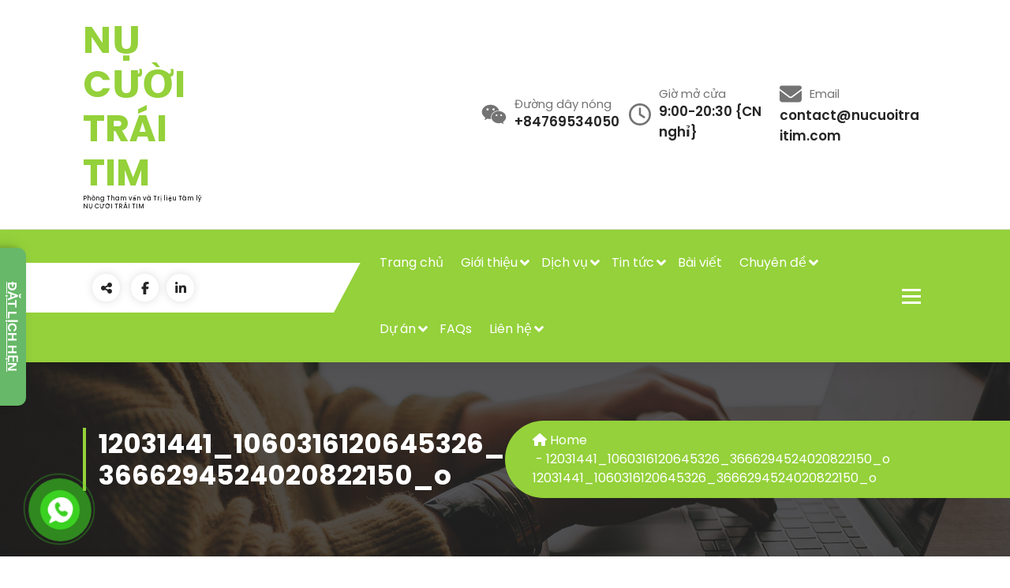

--- FILE ---
content_type: text/html; charset=UTF-8
request_url: https://nucuoitraitim.com/12031441_1060316120645326_3666294524020822150_o/
body_size: 16341
content:
<!DOCTYPE html>
<html dir="ltr" lang="en" xmlns:fb="https://www.facebook.com/2008/fbml" xmlns:addthis="https://www.addthis.com/help/api-spec"  prefix="og: https://ogp.me/ns#">
	<head>
		<meta charset="UTF-8">
		<meta name="viewport" content="width=device-width, initial-scale=1">
		<link rel="profile" href="http://gmpg.org/xfn/11">
		
		<title>12031441_1060316120645326_3666294524020822150_o | NỤ CƯỜI TRÁI TIM</title>
	<style>img:is([sizes="auto" i], [sizes^="auto," i]) { contain-intrinsic-size: 3000px 1500px }</style>
	
		<!-- All in One SEO 4.9.3 - aioseo.com -->
	<meta name="robots" content="max-image-preview:large" />
	<meta name="author" content="Admin"/>
	<meta name="google-site-verification" content="Văn phòng Tham vấn và Trị liệu tâm lý Nụ Cười Trái Tim" />
	<link rel="canonical" href="https://nucuoitraitim.com/12031441_1060316120645326_3666294524020822150_o/" />
	<meta name="generator" content="All in One SEO (AIOSEO) 4.9.3" />
		<meta property="og:locale" content="en_US" />
		<meta property="og:site_name" content="NỤ CƯỜI TRÁI TIM | Phòng Tham vấn và Trị liệu Tâm lý NỤ CƯỜI TRÁI TIM" />
		<meta property="og:type" content="article" />
		<meta property="og:title" content="12031441_1060316120645326_3666294524020822150_o | NỤ CƯỜI TRÁI TIM" />
		<meta property="og:url" content="https://nucuoitraitim.com/12031441_1060316120645326_3666294524020822150_o/" />
		<meta property="article:published_time" content="2020-07-20T05:26:38+00:00" />
		<meta property="article:modified_time" content="2020-07-20T05:26:38+00:00" />
		<meta name="twitter:card" content="summary" />
		<meta name="twitter:title" content="12031441_1060316120645326_3666294524020822150_o | NỤ CƯỜI TRÁI TIM" />
		<script type="application/ld+json" class="aioseo-schema">
			{"@context":"https:\/\/schema.org","@graph":[{"@type":"BreadcrumbList","@id":"https:\/\/nucuoitraitim.com\/12031441_1060316120645326_3666294524020822150_o\/#breadcrumblist","itemListElement":[{"@type":"ListItem","@id":"https:\/\/nucuoitraitim.com#listItem","position":1,"name":"Home","item":"https:\/\/nucuoitraitim.com","nextItem":{"@type":"ListItem","@id":"https:\/\/nucuoitraitim.com\/12031441_1060316120645326_3666294524020822150_o\/#listItem","name":"12031441_1060316120645326_3666294524020822150_o"}},{"@type":"ListItem","@id":"https:\/\/nucuoitraitim.com\/12031441_1060316120645326_3666294524020822150_o\/#listItem","position":2,"name":"12031441_1060316120645326_3666294524020822150_o","previousItem":{"@type":"ListItem","@id":"https:\/\/nucuoitraitim.com#listItem","name":"Home"}}]},{"@type":"ItemPage","@id":"https:\/\/nucuoitraitim.com\/12031441_1060316120645326_3666294524020822150_o\/#itempage","url":"https:\/\/nucuoitraitim.com\/12031441_1060316120645326_3666294524020822150_o\/","name":"12031441_1060316120645326_3666294524020822150_o | N\u1ee4 C\u01af\u1edcI TR\u00c1I TIM","inLanguage":"en","isPartOf":{"@id":"https:\/\/nucuoitraitim.com\/#website"},"breadcrumb":{"@id":"https:\/\/nucuoitraitim.com\/12031441_1060316120645326_3666294524020822150_o\/#breadcrumblist"},"author":{"@id":"https:\/\/nucuoitraitim.com\/author\/admin\/#author"},"creator":{"@id":"https:\/\/nucuoitraitim.com\/author\/admin\/#author"},"datePublished":"2020-07-20T12:26:38+07:00","dateModified":"2020-07-20T12:26:38+07:00"},{"@type":"Organization","@id":"https:\/\/nucuoitraitim.com\/#organization","name":"V\u0103n ph\u00f2ng Tham v\u1ea5n v\u00e0 Tr\u1ecb li\u1ec7u t\u00e2m l\u00fd N\u1ee5 C\u01b0\u1eddi Tr\u00e1i Tim","description":"Ph\u00f2ng Tham v\u1ea5n v\u00e0 Tr\u1ecb li\u1ec7u T\u00e2m l\u00fd N\u1ee4 C\u01af\u1edcI TR\u00c1I TIM","url":"https:\/\/nucuoitraitim.com\/","logo":{"@type":"ImageObject","url":"https:\/\/nucuoitraitim.com\/wp-content\/uploads\/2020\/07\/NCTT_2811bPNG-2-3-e1593432410714.png","@id":"https:\/\/nucuoitraitim.com\/12031441_1060316120645326_3666294524020822150_o\/#organizationLogo","width":150,"height":150},"image":{"@id":"https:\/\/nucuoitraitim.com\/12031441_1060316120645326_3666294524020822150_o\/#organizationLogo"}},{"@type":"Person","@id":"https:\/\/nucuoitraitim.com\/author\/admin\/#author","url":"https:\/\/nucuoitraitim.com\/author\/admin\/","name":"Admin","image":{"@type":"ImageObject","@id":"https:\/\/nucuoitraitim.com\/12031441_1060316120645326_3666294524020822150_o\/#authorImage","url":"https:\/\/secure.gravatar.com\/avatar\/4238262ab96a6aadc72cbe32a349a40d?s=96&d=mm&r=g","width":96,"height":96,"caption":"Admin"}},{"@type":"WebSite","@id":"https:\/\/nucuoitraitim.com\/#website","url":"https:\/\/nucuoitraitim.com\/","name":"V\u0103n ph\u00f2ng Tham v\u1ea5n v\u00e0 Tr\u1ecb li\u1ec7u T\u00e2m l\u00fd N\u1ee4 C\u01af\u1edcI TR\u00c1I TIM","description":"Ph\u00f2ng Tham v\u1ea5n v\u00e0 Tr\u1ecb li\u1ec7u T\u00e2m l\u00fd N\u1ee4 C\u01af\u1edcI TR\u00c1I TIM","inLanguage":"en","publisher":{"@id":"https:\/\/nucuoitraitim.com\/#organization"}}]}
		</script>
		<!-- All in One SEO -->

<link rel='dns-prefetch' href='//s7.addthis.com' />
<link rel='dns-prefetch' href='//fonts.googleapis.com' />
<link rel='dns-prefetch' href='//www.googletagmanager.com' />
<link rel="alternate" type="application/rss+xml" title="NỤ CƯỜI TR&Aacute;I TIM &raquo; Feed" href="https://nucuoitraitim.com/feed/" />
<link rel="alternate" type="application/rss+xml" title="NỤ CƯỜI TR&Aacute;I TIM &raquo; Comments Feed" href="https://nucuoitraitim.com/comments/feed/" />
<link rel="alternate" type="application/rss+xml" title="NỤ CƯỜI TR&Aacute;I TIM &raquo; 12031441_1060316120645326_3666294524020822150_o Comments Feed" href="https://nucuoitraitim.com/feed/?attachment_id=774" />
<script type="text/javascript">
/* <![CDATA[ */
window._wpemojiSettings = {"baseUrl":"https:\/\/s.w.org\/images\/core\/emoji\/15.0.3\/72x72\/","ext":".png","svgUrl":"https:\/\/s.w.org\/images\/core\/emoji\/15.0.3\/svg\/","svgExt":".svg","source":{"concatemoji":"https:\/\/nucuoitraitim.com\/wp-includes\/js\/wp-emoji-release.min.js?ver=6.7.2"}};
/*! This file is auto-generated */
!function(i,n){var o,s,e;function c(e){try{var t={supportTests:e,timestamp:(new Date).valueOf()};sessionStorage.setItem(o,JSON.stringify(t))}catch(e){}}function p(e,t,n){e.clearRect(0,0,e.canvas.width,e.canvas.height),e.fillText(t,0,0);var t=new Uint32Array(e.getImageData(0,0,e.canvas.width,e.canvas.height).data),r=(e.clearRect(0,0,e.canvas.width,e.canvas.height),e.fillText(n,0,0),new Uint32Array(e.getImageData(0,0,e.canvas.width,e.canvas.height).data));return t.every(function(e,t){return e===r[t]})}function u(e,t,n){switch(t){case"flag":return n(e,"\ud83c\udff3\ufe0f\u200d\u26a7\ufe0f","\ud83c\udff3\ufe0f\u200b\u26a7\ufe0f")?!1:!n(e,"\ud83c\uddfa\ud83c\uddf3","\ud83c\uddfa\u200b\ud83c\uddf3")&&!n(e,"\ud83c\udff4\udb40\udc67\udb40\udc62\udb40\udc65\udb40\udc6e\udb40\udc67\udb40\udc7f","\ud83c\udff4\u200b\udb40\udc67\u200b\udb40\udc62\u200b\udb40\udc65\u200b\udb40\udc6e\u200b\udb40\udc67\u200b\udb40\udc7f");case"emoji":return!n(e,"\ud83d\udc26\u200d\u2b1b","\ud83d\udc26\u200b\u2b1b")}return!1}function f(e,t,n){var r="undefined"!=typeof WorkerGlobalScope&&self instanceof WorkerGlobalScope?new OffscreenCanvas(300,150):i.createElement("canvas"),a=r.getContext("2d",{willReadFrequently:!0}),o=(a.textBaseline="top",a.font="600 32px Arial",{});return e.forEach(function(e){o[e]=t(a,e,n)}),o}function t(e){var t=i.createElement("script");t.src=e,t.defer=!0,i.head.appendChild(t)}"undefined"!=typeof Promise&&(o="wpEmojiSettingsSupports",s=["flag","emoji"],n.supports={everything:!0,everythingExceptFlag:!0},e=new Promise(function(e){i.addEventListener("DOMContentLoaded",e,{once:!0})}),new Promise(function(t){var n=function(){try{var e=JSON.parse(sessionStorage.getItem(o));if("object"==typeof e&&"number"==typeof e.timestamp&&(new Date).valueOf()<e.timestamp+604800&&"object"==typeof e.supportTests)return e.supportTests}catch(e){}return null}();if(!n){if("undefined"!=typeof Worker&&"undefined"!=typeof OffscreenCanvas&&"undefined"!=typeof URL&&URL.createObjectURL&&"undefined"!=typeof Blob)try{var e="postMessage("+f.toString()+"("+[JSON.stringify(s),u.toString(),p.toString()].join(",")+"));",r=new Blob([e],{type:"text/javascript"}),a=new Worker(URL.createObjectURL(r),{name:"wpTestEmojiSupports"});return void(a.onmessage=function(e){c(n=e.data),a.terminate(),t(n)})}catch(e){}c(n=f(s,u,p))}t(n)}).then(function(e){for(var t in e)n.supports[t]=e[t],n.supports.everything=n.supports.everything&&n.supports[t],"flag"!==t&&(n.supports.everythingExceptFlag=n.supports.everythingExceptFlag&&n.supports[t]);n.supports.everythingExceptFlag=n.supports.everythingExceptFlag&&!n.supports.flag,n.DOMReady=!1,n.readyCallback=function(){n.DOMReady=!0}}).then(function(){return e}).then(function(){var e;n.supports.everything||(n.readyCallback(),(e=n.source||{}).concatemoji?t(e.concatemoji):e.wpemoji&&e.twemoji&&(t(e.twemoji),t(e.wpemoji)))}))}((window,document),window._wpemojiSettings);
/* ]]> */
</script>
<style id='wp-emoji-styles-inline-css' type='text/css'>

	img.wp-smiley, img.emoji {
		display: inline !important;
		border: none !important;
		box-shadow: none !important;
		height: 1em !important;
		width: 1em !important;
		margin: 0 0.07em !important;
		vertical-align: -0.1em !important;
		background: none !important;
		padding: 0 !important;
	}
</style>
<link rel='stylesheet' id='wp-block-library-css' href='https://nucuoitraitim.com/wp-includes/css/dist/block-library/style.min.css?ver=6.7.2' type='text/css' media='all' />
<link rel='stylesheet' id='aioseo/css/src/vue/standalone/blocks/table-of-contents/global.scss-css' href='https://nucuoitraitim.com/wp-content/plugins/all-in-one-seo-pack/dist/Lite/assets/css/table-of-contents/global.e90f6d47.css?ver=4.9.3' type='text/css' media='all' />
<style id='classic-theme-styles-inline-css' type='text/css'>
/*! This file is auto-generated */
.wp-block-button__link{color:#fff;background-color:#32373c;border-radius:9999px;box-shadow:none;text-decoration:none;padding:calc(.667em + 2px) calc(1.333em + 2px);font-size:1.125em}.wp-block-file__button{background:#32373c;color:#fff;text-decoration:none}
</style>
<style id='global-styles-inline-css' type='text/css'>
:root{--wp--preset--aspect-ratio--square: 1;--wp--preset--aspect-ratio--4-3: 4/3;--wp--preset--aspect-ratio--3-4: 3/4;--wp--preset--aspect-ratio--3-2: 3/2;--wp--preset--aspect-ratio--2-3: 2/3;--wp--preset--aspect-ratio--16-9: 16/9;--wp--preset--aspect-ratio--9-16: 9/16;--wp--preset--color--black: #000000;--wp--preset--color--cyan-bluish-gray: #abb8c3;--wp--preset--color--white: #ffffff;--wp--preset--color--pale-pink: #f78da7;--wp--preset--color--vivid-red: #cf2e2e;--wp--preset--color--luminous-vivid-orange: #ff6900;--wp--preset--color--luminous-vivid-amber: #fcb900;--wp--preset--color--light-green-cyan: #7bdcb5;--wp--preset--color--vivid-green-cyan: #00d084;--wp--preset--color--pale-cyan-blue: #8ed1fc;--wp--preset--color--vivid-cyan-blue: #0693e3;--wp--preset--color--vivid-purple: #9b51e0;--wp--preset--gradient--vivid-cyan-blue-to-vivid-purple: linear-gradient(135deg,rgba(6,147,227,1) 0%,rgb(155,81,224) 100%);--wp--preset--gradient--light-green-cyan-to-vivid-green-cyan: linear-gradient(135deg,rgb(122,220,180) 0%,rgb(0,208,130) 100%);--wp--preset--gradient--luminous-vivid-amber-to-luminous-vivid-orange: linear-gradient(135deg,rgba(252,185,0,1) 0%,rgba(255,105,0,1) 100%);--wp--preset--gradient--luminous-vivid-orange-to-vivid-red: linear-gradient(135deg,rgba(255,105,0,1) 0%,rgb(207,46,46) 100%);--wp--preset--gradient--very-light-gray-to-cyan-bluish-gray: linear-gradient(135deg,rgb(238,238,238) 0%,rgb(169,184,195) 100%);--wp--preset--gradient--cool-to-warm-spectrum: linear-gradient(135deg,rgb(74,234,220) 0%,rgb(151,120,209) 20%,rgb(207,42,186) 40%,rgb(238,44,130) 60%,rgb(251,105,98) 80%,rgb(254,248,76) 100%);--wp--preset--gradient--blush-light-purple: linear-gradient(135deg,rgb(255,206,236) 0%,rgb(152,150,240) 100%);--wp--preset--gradient--blush-bordeaux: linear-gradient(135deg,rgb(254,205,165) 0%,rgb(254,45,45) 50%,rgb(107,0,62) 100%);--wp--preset--gradient--luminous-dusk: linear-gradient(135deg,rgb(255,203,112) 0%,rgb(199,81,192) 50%,rgb(65,88,208) 100%);--wp--preset--gradient--pale-ocean: linear-gradient(135deg,rgb(255,245,203) 0%,rgb(182,227,212) 50%,rgb(51,167,181) 100%);--wp--preset--gradient--electric-grass: linear-gradient(135deg,rgb(202,248,128) 0%,rgb(113,206,126) 100%);--wp--preset--gradient--midnight: linear-gradient(135deg,rgb(2,3,129) 0%,rgb(40,116,252) 100%);--wp--preset--font-size--small: 13px;--wp--preset--font-size--medium: 20px;--wp--preset--font-size--large: 36px;--wp--preset--font-size--x-large: 42px;--wp--preset--spacing--20: 0.44rem;--wp--preset--spacing--30: 0.67rem;--wp--preset--spacing--40: 1rem;--wp--preset--spacing--50: 1.5rem;--wp--preset--spacing--60: 2.25rem;--wp--preset--spacing--70: 3.38rem;--wp--preset--spacing--80: 5.06rem;--wp--preset--shadow--natural: 6px 6px 9px rgba(0, 0, 0, 0.2);--wp--preset--shadow--deep: 12px 12px 50px rgba(0, 0, 0, 0.4);--wp--preset--shadow--sharp: 6px 6px 0px rgba(0, 0, 0, 0.2);--wp--preset--shadow--outlined: 6px 6px 0px -3px rgba(255, 255, 255, 1), 6px 6px rgba(0, 0, 0, 1);--wp--preset--shadow--crisp: 6px 6px 0px rgba(0, 0, 0, 1);}:where(.is-layout-flex){gap: 0.5em;}:where(.is-layout-grid){gap: 0.5em;}body .is-layout-flex{display: flex;}.is-layout-flex{flex-wrap: wrap;align-items: center;}.is-layout-flex > :is(*, div){margin: 0;}body .is-layout-grid{display: grid;}.is-layout-grid > :is(*, div){margin: 0;}:where(.wp-block-columns.is-layout-flex){gap: 2em;}:where(.wp-block-columns.is-layout-grid){gap: 2em;}:where(.wp-block-post-template.is-layout-flex){gap: 1.25em;}:where(.wp-block-post-template.is-layout-grid){gap: 1.25em;}.has-black-color{color: var(--wp--preset--color--black) !important;}.has-cyan-bluish-gray-color{color: var(--wp--preset--color--cyan-bluish-gray) !important;}.has-white-color{color: var(--wp--preset--color--white) !important;}.has-pale-pink-color{color: var(--wp--preset--color--pale-pink) !important;}.has-vivid-red-color{color: var(--wp--preset--color--vivid-red) !important;}.has-luminous-vivid-orange-color{color: var(--wp--preset--color--luminous-vivid-orange) !important;}.has-luminous-vivid-amber-color{color: var(--wp--preset--color--luminous-vivid-amber) !important;}.has-light-green-cyan-color{color: var(--wp--preset--color--light-green-cyan) !important;}.has-vivid-green-cyan-color{color: var(--wp--preset--color--vivid-green-cyan) !important;}.has-pale-cyan-blue-color{color: var(--wp--preset--color--pale-cyan-blue) !important;}.has-vivid-cyan-blue-color{color: var(--wp--preset--color--vivid-cyan-blue) !important;}.has-vivid-purple-color{color: var(--wp--preset--color--vivid-purple) !important;}.has-black-background-color{background-color: var(--wp--preset--color--black) !important;}.has-cyan-bluish-gray-background-color{background-color: var(--wp--preset--color--cyan-bluish-gray) !important;}.has-white-background-color{background-color: var(--wp--preset--color--white) !important;}.has-pale-pink-background-color{background-color: var(--wp--preset--color--pale-pink) !important;}.has-vivid-red-background-color{background-color: var(--wp--preset--color--vivid-red) !important;}.has-luminous-vivid-orange-background-color{background-color: var(--wp--preset--color--luminous-vivid-orange) !important;}.has-luminous-vivid-amber-background-color{background-color: var(--wp--preset--color--luminous-vivid-amber) !important;}.has-light-green-cyan-background-color{background-color: var(--wp--preset--color--light-green-cyan) !important;}.has-vivid-green-cyan-background-color{background-color: var(--wp--preset--color--vivid-green-cyan) !important;}.has-pale-cyan-blue-background-color{background-color: var(--wp--preset--color--pale-cyan-blue) !important;}.has-vivid-cyan-blue-background-color{background-color: var(--wp--preset--color--vivid-cyan-blue) !important;}.has-vivid-purple-background-color{background-color: var(--wp--preset--color--vivid-purple) !important;}.has-black-border-color{border-color: var(--wp--preset--color--black) !important;}.has-cyan-bluish-gray-border-color{border-color: var(--wp--preset--color--cyan-bluish-gray) !important;}.has-white-border-color{border-color: var(--wp--preset--color--white) !important;}.has-pale-pink-border-color{border-color: var(--wp--preset--color--pale-pink) !important;}.has-vivid-red-border-color{border-color: var(--wp--preset--color--vivid-red) !important;}.has-luminous-vivid-orange-border-color{border-color: var(--wp--preset--color--luminous-vivid-orange) !important;}.has-luminous-vivid-amber-border-color{border-color: var(--wp--preset--color--luminous-vivid-amber) !important;}.has-light-green-cyan-border-color{border-color: var(--wp--preset--color--light-green-cyan) !important;}.has-vivid-green-cyan-border-color{border-color: var(--wp--preset--color--vivid-green-cyan) !important;}.has-pale-cyan-blue-border-color{border-color: var(--wp--preset--color--pale-cyan-blue) !important;}.has-vivid-cyan-blue-border-color{border-color: var(--wp--preset--color--vivid-cyan-blue) !important;}.has-vivid-purple-border-color{border-color: var(--wp--preset--color--vivid-purple) !important;}.has-vivid-cyan-blue-to-vivid-purple-gradient-background{background: var(--wp--preset--gradient--vivid-cyan-blue-to-vivid-purple) !important;}.has-light-green-cyan-to-vivid-green-cyan-gradient-background{background: var(--wp--preset--gradient--light-green-cyan-to-vivid-green-cyan) !important;}.has-luminous-vivid-amber-to-luminous-vivid-orange-gradient-background{background: var(--wp--preset--gradient--luminous-vivid-amber-to-luminous-vivid-orange) !important;}.has-luminous-vivid-orange-to-vivid-red-gradient-background{background: var(--wp--preset--gradient--luminous-vivid-orange-to-vivid-red) !important;}.has-very-light-gray-to-cyan-bluish-gray-gradient-background{background: var(--wp--preset--gradient--very-light-gray-to-cyan-bluish-gray) !important;}.has-cool-to-warm-spectrum-gradient-background{background: var(--wp--preset--gradient--cool-to-warm-spectrum) !important;}.has-blush-light-purple-gradient-background{background: var(--wp--preset--gradient--blush-light-purple) !important;}.has-blush-bordeaux-gradient-background{background: var(--wp--preset--gradient--blush-bordeaux) !important;}.has-luminous-dusk-gradient-background{background: var(--wp--preset--gradient--luminous-dusk) !important;}.has-pale-ocean-gradient-background{background: var(--wp--preset--gradient--pale-ocean) !important;}.has-electric-grass-gradient-background{background: var(--wp--preset--gradient--electric-grass) !important;}.has-midnight-gradient-background{background: var(--wp--preset--gradient--midnight) !important;}.has-small-font-size{font-size: var(--wp--preset--font-size--small) !important;}.has-medium-font-size{font-size: var(--wp--preset--font-size--medium) !important;}.has-large-font-size{font-size: var(--wp--preset--font-size--large) !important;}.has-x-large-font-size{font-size: var(--wp--preset--font-size--x-large) !important;}
:where(.wp-block-post-template.is-layout-flex){gap: 1.25em;}:where(.wp-block-post-template.is-layout-grid){gap: 1.25em;}
:where(.wp-block-columns.is-layout-flex){gap: 2em;}:where(.wp-block-columns.is-layout-grid){gap: 2em;}
:root :where(.wp-block-pullquote){font-size: 1.5em;line-height: 1.6;}
</style>
<link rel='stylesheet' id='blossomthemes-email-newsletter-css' href='https://nucuoitraitim.com/wp-content/plugins/blossomthemes-email-newsletter/public/css/blossomthemes-email-newsletter-public.min.css?ver=2.2.10' type='text/css' media='all' />
<link rel='stylesheet' id='blossomthemes-toolkit-css' href='https://nucuoitraitim.com/wp-content/plugins/blossomthemes-toolkit/public/css/blossomthemes-toolkit-public.min.css?ver=2.2.7' type='text/css' media='all' />
<link rel='stylesheet' id='hpr-style-css' href='https://nucuoitraitim.com/wp-content/plugins/hotline-phone-ring/assets/css/style-2.css?ver=2.0.6' type='text/css' media='all' />
<link rel='stylesheet' id='owl-carousel-min-css' href='https://nucuoitraitim.com/wp-content/themes/gradiant-business/assets/css/owl.carousel.min.css?ver=6.7.2' type='text/css' media='all' />
<link rel='stylesheet' id='font-awesome-css' href='https://nucuoitraitim.com/wp-content/plugins/elementor/assets/lib/font-awesome/css/font-awesome.min.css?ver=4.7.0' type='text/css' media='all' />
<link rel='stylesheet' id='animate-css' href='https://nucuoitraitim.com/wp-content/themes/gradiant-business/assets/css/animate.min.css?ver=6.7.2' type='text/css' media='all' />
<link rel='stylesheet' id='magnific-popup-css' href='https://nucuoitraitim.com/wp-content/themes/gradiant-business/assets/css/magnific-popup.min.css?ver=6.7.2' type='text/css' media='all' />
<link rel='stylesheet' id='gradiant-editor-style-css' href='https://nucuoitraitim.com/wp-content/themes/gradiant-business/assets/css/editor-style.css?ver=6.7.2' type='text/css' media='all' />
<link rel='stylesheet' id='gradiant-default-css' href='https://nucuoitraitim.com/wp-content/themes/gradiant-business/assets/css/color/default.css?ver=6.7.2' type='text/css' media='all' />
<link rel='stylesheet' id='gradiant-theme-css-css' href='https://nucuoitraitim.com/wp-content/themes/gradiant-business/assets/css/theme.css?ver=6.7.2' type='text/css' media='all' />
<link rel='stylesheet' id='meanmenu-css' href='https://nucuoitraitim.com/wp-content/themes/gradiant-business/assets/css/meanmenu.css?ver=6.7.2' type='text/css' media='all' />
<link rel='stylesheet' id='gradiant-widgets-css' href='https://nucuoitraitim.com/wp-content/themes/gradiant-business/assets/css/widgets.css?ver=6.7.2' type='text/css' media='all' />
<link rel='stylesheet' id='gradiant-main-css' href='https://nucuoitraitim.com/wp-content/themes/gradiant-business/assets/css/main.css?ver=6.7.2' type='text/css' media='all' />
<link rel='stylesheet' id='gradiant-media-query-css' href='https://nucuoitraitim.com/wp-content/themes/gradiant-business/assets/css/responsive.css?ver=6.7.2' type='text/css' media='all' />
<link rel='stylesheet' id='gradiant-woocommerce-css' href='https://nucuoitraitim.com/wp-content/themes/gradiant-business/assets/css/woo.css?ver=6.7.2' type='text/css' media='all' />
<link rel='stylesheet' id='gradiant-style-css' href='https://nucuoitraitim.com/wp-content/themes/gradiant-business/style.css?ver=6.7.2' type='text/css' media='all' />
<style id='gradiant-style-inline-css' type='text/css'>
.breadcrumb-area {
					background-image: url(https://nucuoitraitim.com/wp-content/themes/gradiant-business/assets/images/breadcrumb/breadcrumb.jpg);
					background-attachment: scroll;
				}
.breadcrumb-area:before {
					background-color: #252525;
					opacity: 0.75;
				}
.logo img, .mobile-logo img { max-width: 364px !important;} .site-title { font-size: 47px !important;} .site-description { font-size: 8px !important;} @media (max-width:768px) {.site-description { font-size: 12px !important;} } @media (max-width:480px) {.site-description { font-size: 12px !important;} } .theme-slider {
					background: rgba(0, 0, 0, 0.6);
				}
.theme-slider .theme-content h1 {
					color: #ffffff;
				}
.theme-slider .theme-content p {
					color: #ffffff;
				}
.cta-section {
					background-image: url(https://nucuoitraitim.com/wp-content/themes/gradiant-business/assets/images/cta_bg.jpg);
					background-attachment: fixed;
				}.cta-section:after{
				content: '';
				position: absolute;
				top: 0;
				left: 0;
				width: 100%;
				height: 100%;
				opacity: 0.9;
				background: #202049 none repeat scroll 0 0;
				z-index: -1;
			}
	@media (min-width: 992px) {#av-primary-content {
					max-width:65%;
					flex-basis:65%;
				}
#av-secondary-content {
					max-width:35%;
					flex-basis:35%;
				}}
:root {
						--sp-gradient1:linear-gradient(-137deg, var(--sp-primary) 10%, var(--sp-primary2) 100%);
						--sp-gradient2:linear-gradient(137deg, var(--sp-secondary) 10%, var(--sp-secondary2) 100%);
						--sp-primary-light:#fff9f9;
						--sp-primary:#94d13a;
						--sp-primary2:#94d13a;
						--sp-secondary:#11104d;
						--sp-secondary2:#060534;
						--sp-secondary-dark:#252525;
					}
.av-container {
						max-width: 1170px;
					}
 .av-py-default { 
			padding: 100px 0;
		}
 body{ 
			font-weight: inherit;
			text-transform: inherit;
			font-style: inherit;
			text-decoration: none;
		}
 h1{ 
				font-family: ;
				font-weight: 700;
				text-transform: inherit;
				font-style: inherit;
				text-decoration: inherit;
			}
 h2{ 
				font-family: ;
				font-weight: 700;
				text-transform: inherit;
				font-style: inherit;
				text-decoration: inherit;
			}
 h3{ 
				font-family: ;
				font-weight: 700;
				text-transform: inherit;
				font-style: inherit;
				text-decoration: inherit;
			}
 h4{ 
				font-family: ;
				font-weight: 700;
				text-transform: inherit;
				font-style: inherit;
				text-decoration: inherit;
			}
 h5{ 
				font-family: ;
				font-weight: 700;
				text-transform: inherit;
				font-style: inherit;
				text-decoration: inherit;
			}
 h6{ 
				font-family: ;
				font-weight: 700;
				text-transform: inherit;
				font-style: inherit;
				text-decoration: inherit;
			}
 .menu-wrap > li > a, .dropdown-menu li a{ font-family: ;	}
.menu-wrap > li > a, .dropdown-menu li a{ 
			font-weight: inherit;
			text-transform: inherit;
			font-style: inherit;
			text-decoration: inherit;
		}
.footer-section.footer-one{ 
					background-image: url(https://nucuoitraitim.com/wp-content/themes/gradiant-business/assets/images/footer/footer_bg.jpg);
					background-blend-mode: multiply;
				}.footer-section.footer-one:after{
					content: '';
					position: absolute;
					top: 0;
					left: 0;
					width: 100%;
					height: 100%;
					opacity: 0.75;
					background: #000000 none repeat scroll 0 0;
					z-index: -1;
				}
.footer-section.footer-two{ 
				    background: #0d0c44;
			}
.contactformbg-heading { 
				   background: url(https://nucuoitraitim.com/wp-content/themes/gradiant-business/assets/images/contact/contactform.jpg) no-repeat scroll center center / cover rgb(255 255 255 / 65%);
			}
@media (min-width: 992px){.footer-parallax .gradiant-content { 
					 margin-bottom: 775px;
			 }}

</style>
<link rel='stylesheet' id='gradiant-fonts-css' href='//fonts.googleapis.com/css?family=Poppins%3Aital%2Cwght%400%2C100%3B0%2C200%3B0%2C300%3B0%2C400%3B0%2C500%3B0%2C600%3B0%2C700%3B0%2C800%3B0%2C900%3B1%2C100%3B1%2C200%3B1%2C300%3B1%2C400%3B1%2C500%3B1%2C600%3B1%2C700%3B1%2C800%3B1%2C900&#038;subset=latin%2Clatin-ext' type='text/css' media='all' />
<link rel='stylesheet' id='msl-main-css' href='https://nucuoitraitim.com/wp-content/plugins/master-slider/public/assets/css/masterslider.main.css?ver=3.11.0' type='text/css' media='all' />
<link rel='stylesheet' id='msl-custom-css' href='https://nucuoitraitim.com/wp-content/uploads/master-slider/custom.css?ver=5' type='text/css' media='all' />
<link rel='stylesheet' id='addthis_all_pages-css' href='https://nucuoitraitim.com/wp-content/plugins/addthis-related-posts/frontend/build/addthis_wordpress_public.min.css?ver=6.7.2' type='text/css' media='all' />
<script type="text/javascript" id="jquery-core-js-extra">
/* <![CDATA[ */
var bten_ajax_data = {"ajaxurl":"https:\/\/nucuoitraitim.com\/wp-admin\/admin-ajax.php"};
/* ]]> */
</script>
<script type="text/javascript" src="https://nucuoitraitim.com/wp-includes/js/jquery/jquery.min.js?ver=3.7.1" id="jquery-core-js"></script>
<script type="text/javascript" src="https://nucuoitraitim.com/wp-includes/js/jquery/jquery-migrate.min.js?ver=3.4.1" id="jquery-migrate-js"></script>
<script type="text/javascript" src="https://nucuoitraitim.com/wp-content/themes/gradiant-business/assets/js/owl.carousel.min.js?ver=1" id="owl-carousel-js"></script>
<link rel="https://api.w.org/" href="https://nucuoitraitim.com/wp-json/" /><link rel="alternate" title="JSON" type="application/json" href="https://nucuoitraitim.com/wp-json/wp/v2/media/774" /><link rel="EditURI" type="application/rsd+xml" title="RSD" href="https://nucuoitraitim.com/xmlrpc.php?rsd" />
<meta name="generator" content="WordPress 6.7.2" />
<link rel='shortlink' href='https://nucuoitraitim.com/?p=774' />
<link rel="alternate" title="oEmbed (JSON)" type="application/json+oembed" href="https://nucuoitraitim.com/wp-json/oembed/1.0/embed?url=https%3A%2F%2Fnucuoitraitim.com%2F12031441_1060316120645326_3666294524020822150_o%2F" />
<link rel="alternate" title="oEmbed (XML)" type="text/xml+oembed" href="https://nucuoitraitim.com/wp-json/oembed/1.0/embed?url=https%3A%2F%2Fnucuoitraitim.com%2F12031441_1060316120645326_3666294524020822150_o%2F&#038;format=xml" />
<meta name="generator" content="Site Kit by Google 1.170.0" /><script>var ms_grabbing_curosr = 'https://nucuoitraitim.com/wp-content/plugins/master-slider/public/assets/css/common/grabbing.cur', ms_grab_curosr = 'https://nucuoitraitim.com/wp-content/plugins/master-slider/public/assets/css/common/grab.cur';</script>
<meta name="generator" content="MasterSlider 3.11.0 - Responsive Touch Image Slider | avt.li/msf" />
<script id="wpcp_disable_Right_Click" type="text/javascript">
document.ondragstart = function() { return false;}
	function nocontext(e) {
	   return false;
	}
	document.oncontextmenu = nocontext;
</script>
<style>
.unselectable
{
-moz-user-select:none;
-webkit-user-select:none;
cursor: default;
}
html
{
-webkit-touch-callout: none;
-webkit-user-select: none;
-khtml-user-select: none;
-moz-user-select: none;
-ms-user-select: none;
user-select: none;
-webkit-tap-highlight-color: rgba(0,0,0,0);
}
</style>
<script id="wpcp_css_disable_selection" type="text/javascript">
var e = document.getElementsByTagName('body')[0];
if(e)
{
	e.setAttribute('unselectable',"on");
}
</script>
			<style>
				.hotline-phone-ring-circle {
					border-color: #3bd121;
				}
				.hotline-phone-ring-circle-fill, .hotline-phone-ring-img-circle, .hotline-bar {
					background-color: #3bd121;
				}
			</style>

							<style>
					.hotline-phone-ring-wrap {
						 left: 20px;						 bottom: 20px;					}
				</style>
				<style>body.boxed { background:url("https://nucuoitraitim.com/wp-content/themes/gradiant-business/assets/images/bg-pattern/bg-img0.png");}</style><meta name="generator" content="Elementor 3.34.1; features: additional_custom_breakpoints; settings: css_print_method-external, google_font-enabled, font_display-auto">
			<style>
				.e-con.e-parent:nth-of-type(n+4):not(.e-lazyloaded):not(.e-no-lazyload),
				.e-con.e-parent:nth-of-type(n+4):not(.e-lazyloaded):not(.e-no-lazyload) * {
					background-image: none !important;
				}
				@media screen and (max-height: 1024px) {
					.e-con.e-parent:nth-of-type(n+3):not(.e-lazyloaded):not(.e-no-lazyload),
					.e-con.e-parent:nth-of-type(n+3):not(.e-lazyloaded):not(.e-no-lazyload) * {
						background-image: none !important;
					}
				}
				@media screen and (max-height: 640px) {
					.e-con.e-parent:nth-of-type(n+2):not(.e-lazyloaded):not(.e-no-lazyload),
					.e-con.e-parent:nth-of-type(n+2):not(.e-lazyloaded):not(.e-no-lazyload) * {
						background-image: none !important;
					}
				}
			</style>
				<style type="text/css">
			body .header h4.site-title,
		body .header p.site-description {
			color: ##383E41;
		}
		</style>
						<style id="ive-style-frontend"></style>
					<link rel="icon" href="https://nucuoitraitim.com/wp-content/uploads/2020/06/cropped-NCTT_2811bPNG-2-1-32x32.png" sizes="32x32" />
<link rel="icon" href="https://nucuoitraitim.com/wp-content/uploads/2020/06/cropped-NCTT_2811bPNG-2-1-192x192.png" sizes="192x192" />
<link rel="apple-touch-icon" href="https://nucuoitraitim.com/wp-content/uploads/2020/06/cropped-NCTT_2811bPNG-2-1-180x180.png" />
<meta name="msapplication-TileImage" content="https://nucuoitraitim.com/wp-content/uploads/2020/06/cropped-NCTT_2811bPNG-2-1-270x270.png" />
	</head>
<body class="attachment attachment-template-default single single-attachment postid-774 attachmentid-774 attachment-jpeg wide _masterslider _ms_version_3.11.0 unselectable group-blog footer-parallax header-6 elementor-default elementor-kit-326">

	<div id="page" class="site">
		<a class="skip-link screen-reader-text" href="#content">Skip to content</a>
	
	 <!--===// Start: Preloader
=================================-->
<!-- End: Preloader
=================================-->

<!--===// Start: Header
=================================-->
<header id="header-section" class="header header-seven">
	<div class="navigator-wrapper">
		<!--===// Start: Mobile Toggle
		=================================-->
		<div class="theme-mobile-nav sticky-nav "> 
			<div class="av-container">
				<div class="av-columns-area">
					<div class="av-column-12">
						<div class="theme-mobile-menu">
							<div class="mobile-logo">
								<div class="logo">
									 			<a href="https://nucuoitraitim.com/" class="site-title">
				<h4 class="site-title">
					NỤ CƯỜI TR&Aacute;I TIM				</h4>
			</a>	
								<p class="site-description">Ph&ograve;ng Tham vấn v&agrave; Trị liệu T&acirc;m l&yacute; NỤ CƯỜI TR&Aacute;I TIM</p>
										</div>
							</div>
							<div class="menu-toggle-wrap">
								<div class="mobile-menu-right"><ul class="header-wrap-right"></ul></div>
								<div class="hamburger hamburger-menu">
									<button type="button" class="toggle-lines menu-toggle">
										<div class="top-bun"></div>
										<div class="meat"></div>
										<div class="bottom-bun"></div>
									</button>
								</div>
							</div>
							<div id="mobile-m" class="mobile-menu">
								<button type="button" class="header-close-menu close-style"></button>
							</div>
							<div id="mob-h-top" class="mobi-head-top"></div>
						</div>
					</div>
				</div>
			</div>        
		</div>
		<!--===// End: Mobile Toggle
		=================================-->        

		<!--===// Start: Navigation
		=================================-->
		<div class="nav-area d-none d-av-block">
			<div class="navbar-full">
				<div class="av-container">
					<div class="av-columns-area">
						<div class="av-column-2 my-auto">
							<div class="logo">
								 			<a href="https://nucuoitraitim.com/" class="site-title">
				<h4 class="site-title">
					NỤ CƯỜI TR&Aacute;I TIM				</h4>
			</a>	
								<p class="site-description">Ph&ograve;ng Tham vấn v&agrave; Trị liệu T&acirc;m l&yacute; NỤ CƯỜI TR&Aacute;I TIM</p>
									</div>
						</div>
						<div class="av-column-10 my-auto">
							<div class="theme-menu">
								<div class="menu-right">
									<ul class="header-wrap-right">
											
										<li class="widget-wrap">
											<div class="widget-wrp">
																									<aside class="widget widget-contact">
														<div class="contact-area ct-area1">
															<div class="contact-icon"><i class="fa fa-wechat"></i></div><a href="#" class="contact-info"> <span class="title">Đường dây nóng</span><span class="text">+84769534050</span></a>														</div>
													</aside>
																									<aside class="widget widget-contact">
														<div class="contact-area ct-area2">
															<div class="contact-icon"><i class="fa fa-clock-o"></i></div><a href="#" class="contact-info"><span class="title">Giờ mở cửa</span><span class="text">9:00-20:30 {CN nghỉ}</span></a>														</div>
													</aside>
																									<aside class="widget widget-contact">
														<div class="contact-area ct-area3">
															<div class="contact-icon"><i class="fa fa-envelope"></i></div><div class="contact-info"><span class="title">Email</span></div><div class="contact-info"><a href="#"><span class="text">contact@nucuoitraitim.com</span></a></div>														</div>
													</aside>
																							</div>
										</li>
																			</ul>
								</div>
							</div>
						</div>
					</div>
				</div>
			</div>
		</div>
		<div class="navbar-area sticky-nav  d-none d-av-block">
			<div class="av-container">
				<div class="av-columns-area">
					<div class="av-column-4 my-auto">
						<div class="menu-right menu-left">
							<ul class="header-wrap-right">
								<li class="widget-wrap">
									<div class="widget-wrp">
															<aside class="share-toolkit widget widget_social_widget"">
						<a href="#" class="toolkit-hover"><i class="fa fa-share-alt"></i></a>
						<ul>
															<li><a href="http://facebook.com/nucuoitraitim"><i class="fa fa-facebook"></i></a></li>
															<li><a href="http://Linkedin.com/nucuoitraitim"><i class="fa fa-linkedin"></i></a></li>
													</ul>
					</aside>
													</div>
								</li>
							</ul>
						</div>
					</div>
					<div class="av-column-8 my-auto">
						<div class="theme-menu">
							<nav class="menubar">
								 <ul id="menu-menu-1" class="menu-wrap"><li itemscope="itemscope" itemtype="https://www.schema.org/SiteNavigationElement" id="menu-item-58" class="menu-item menu-item-type-custom menu-item-object-custom menu-item-home menu-item-58 nav-item"><a title="Trang chủ" href="https://nucuoitraitim.com/" class="nav-link">Trang chủ</a></li>
<li itemscope="itemscope" itemtype="https://www.schema.org/SiteNavigationElement" id="menu-item-112" class="menu-item menu-item-type-post_type menu-item-object-page menu-item-has-children dropdown menu-item-112 nav-item"><a title="Giới thiệu" href="https://nucuoitraitim.com/gioi-thieu/" class="nav-link">Giới thiệu</a>
<span class='mobile-toggler d-av-none'><button type='button' class='fa fa-chevron-right' aria-label='Mobile Toggler'></button></span><ul class="dropdown-menu"  role="menu">
	<li itemscope="itemscope" itemtype="https://www.schema.org/SiteNavigationElement" id="menu-item-119" class="menu-item menu-item-type-post_type menu-item-object-page menu-item-119 nav-item"><a title="Lịch sử hình thành và phát triển" href="https://nucuoitraitim.com/lich-su-phat-trien/" class="dropdown-item">Lịch sử hình thành và phát triển</a></li>
	<li itemscope="itemscope" itemtype="https://www.schema.org/SiteNavigationElement" id="menu-item-123" class="menu-item menu-item-type-post_type menu-item-object-page menu-item-has-children dropdown menu-item-123 nav-item"><a title="Đội ngũ tâm lý gia Nụ Cười Trái tim" href="https://nucuoitraitim.com/doi-ngu-tam-ly-gia/" class="dropdown-item">Đội ngũ tâm lý gia Nụ Cười Trái tim</a>
	<span class='mobile-toggler d-av-none'><button type='button' class='fa fa-chevron-right' aria-label='Mobile Toggler'></button></span><ul class="dropdown-menu" aria-labelledby="mobile-toggler d-av-none&#039;&gt;&lt;button type=&#039;button&#039; class=&#039;fa fa-chevron-right&#039; aria-label=&#039;Mobile Toggler&#039;&gt;&lt;/button&gt;&lt;/span&gt;&lt;ul class=" role="menu">
		<li itemscope="itemscope" itemtype="https://www.schema.org/SiteNavigationElement" id="menu-item-315" class="menu-item menu-item-type-post_type menu-item-object-page menu-item-315 nav-item"><a title="Tâm lý gia, Th.S Trần Thị Uyên Phượng" href="https://nucuoitraitim.com/doi-ngu-tam-ly-gia/th-s-tam-ly-lam-sang-va-tam-ly-y-khoa-tran-thi-uyen-phuong/" class="dropdown-item">Tâm lý gia, Th.S Trần Thị Uyên Phượng</a></li>
		<li itemscope="itemscope" itemtype="https://www.schema.org/SiteNavigationElement" id="menu-item-317" class="menu-item menu-item-type-post_type menu-item-object-page menu-item-317 nav-item"><a title="Tâm lý gia, ThS. Tạ Minh Đức" href="https://nucuoitraitim.com/doi-ngu-tam-ly-gia/chuyen-vien-tam-ly-lam-sang-ta-minh-duc/" class="dropdown-item">Tâm lý gia, ThS. Tạ Minh Đức</a></li>
		<li itemscope="itemscope" itemtype="https://www.schema.org/SiteNavigationElement" id="menu-item-475" class="menu-item menu-item-type-post_type menu-item-object-page menu-item-475 nav-item"><a title="Tâm lý gia, Th.S Phan Ngọc Thanh Trà" href="https://nucuoitraitim.com/doi-ngu-tam-ly-gia/chuyen-vien-tam-ly-lam-sang-th-s-tam-ly-lam-sang-phan-ngoc-thanh-tra/" class="dropdown-item">Tâm lý gia, Th.S Phan Ngọc Thanh Trà</a></li>
		<li itemscope="itemscope" itemtype="https://www.schema.org/SiteNavigationElement" id="menu-item-318" class="menu-item menu-item-type-post_type menu-item-object-page menu-item-318 nav-item"><a title="CVTL lâm sàng Đỗ Thị Bích Thảo" href="https://nucuoitraitim.com/doi-ngu-tam-ly-gia/chuyen-vien-tam-ly-lam-sang-do-thi-bich-thao/" class="dropdown-item">CVTL lâm sàng Đỗ Thị Bích Thảo</a></li>
		<li itemscope="itemscope" itemtype="https://www.schema.org/SiteNavigationElement" id="menu-item-2488" class="menu-item menu-item-type-post_type menu-item-object-page menu-item-2488 nav-item"><a title="Chuyên viên tâm lý Ngô Ngọc Lê Vi" href="https://nucuoitraitim.com/chuyen-vien-tam-ly-ngo-ngoc-le-vi/" class="dropdown-item">Chuyên viên tâm lý Ngô Ngọc Lê Vi</a></li>
		<li itemscope="itemscope" itemtype="https://www.schema.org/SiteNavigationElement" id="menu-item-319" class="menu-item menu-item-type-post_type menu-item-object-page menu-item-319 nav-item"><a title="CVTL lâm sàng Phạm Thị Mai Trang" href="https://nucuoitraitim.com/doi-ngu-tam-ly-gia/chuyen-vien-tam-ly-lam-sang-pham-thi-mai-trang/" class="dropdown-item">CVTL lâm sàng Phạm Thị Mai Trang</a></li>
		<li itemscope="itemscope" itemtype="https://www.schema.org/SiteNavigationElement" id="menu-item-2511" class="menu-item menu-item-type-post_type menu-item-object-page menu-item-2511 nav-item"><a title="CVTL Nguyễn Hoàng Thanh Vân" href="https://nucuoitraitim.com/cvtl-nguyen-hoang-thanh-van/" class="dropdown-item">CVTL Nguyễn Hoàng Thanh Vân</a></li>
		<li itemscope="itemscope" itemtype="https://www.schema.org/SiteNavigationElement" id="menu-item-2489" class="menu-item menu-item-type-post_type menu-item-object-page menu-item-2489 nav-item"><a title="Chuyên viên tâm lý Vương Lưu Ly" href="https://nucuoitraitim.com/chuyen-vien-tam-ly-vuong-luu-ly/" class="dropdown-item">Chuyên viên tâm lý Vương Lưu Ly</a></li>
		<li itemscope="itemscope" itemtype="https://www.schema.org/SiteNavigationElement" id="menu-item-959" class="menu-item menu-item-type-post_type menu-item-object-page menu-item-959 nav-item"><a title="CVTL lâm sàng Bùi Tú Kiều" href="https://nucuoitraitim.com/doi-ngu-tam-ly-gia/cvtl-lam-sang-bui-tu-kieu/" class="dropdown-item">CVTL lâm sàng Bùi Tú Kiều</a></li>
		<li itemscope="itemscope" itemtype="https://www.schema.org/SiteNavigationElement" id="menu-item-480" class="menu-item menu-item-type-post_type menu-item-object-page menu-item-480 nav-item"><a title="CVTL Đào Thanh Giàu" href="https://nucuoitraitim.com/?page_id=476" class="dropdown-item">CVTL Đào Thanh Giàu</a></li>
	</ul>
</li>
	<li itemscope="itemscope" itemtype="https://www.schema.org/SiteNavigationElement" id="menu-item-122" class="menu-item menu-item-type-post_type menu-item-object-page menu-item-has-children dropdown menu-item-122 nav-item"><a title="Ban cố vấn" href="https://nucuoitraitim.com/ban-co-van/" class="dropdown-item">Ban cố vấn</a>
	<span class='mobile-toggler d-av-none'><button type='button' class='fa fa-chevron-right' aria-label='Mobile Toggler'></button></span><ul class="dropdown-menu" aria-labelledby="mobile-toggler d-av-none&#039;&gt;&lt;button type=&#039;button&#039; class=&#039;fa fa-chevron-right&#039; aria-label=&#039;Mobile Toggler&#039;&gt;&lt;/button&gt;&lt;/span&gt;&lt;ul class=" role="menu">
		<li itemscope="itemscope" itemtype="https://www.schema.org/SiteNavigationElement" id="menu-item-447" class="menu-item menu-item-type-post_type menu-item-object-page menu-item-447 nav-item"><a title="Cố vấn chuyên môn Th.S Trần Thị Uyên Phượng" href="https://nucuoitraitim.com/giam-sat-chuyen-mon-ths-tran-thi-uyen-phuong/" class="dropdown-item">Cố vấn chuyên môn Th.S Trần Thị Uyên Phượng</a></li>
		<li itemscope="itemscope" itemtype="https://www.schema.org/SiteNavigationElement" id="menu-item-515" class="menu-item menu-item-type-post_type menu-item-object-page menu-item-515 nav-item"><a title="Cố vấn Nhân sự Th.S Dương Thế Phong" href="https://nucuoitraitim.com/co-van-nhan-su-th-s-duong-the-phong/" class="dropdown-item">Cố vấn Nhân sự Th.S Dương Thế Phong</a></li>
		<li itemscope="itemscope" itemtype="https://www.schema.org/SiteNavigationElement" id="menu-item-442" class="menu-item menu-item-type-post_type menu-item-object-page menu-item-442 nav-item"><a title="Cố vấn tinh thần Th.S Victor Siong" href="https://nucuoitraitim.com/?page_id=439" class="dropdown-item">Cố vấn tinh thần Th.S Victor Siong</a></li>
	</ul>
</li>
	<li itemscope="itemscope" itemtype="https://www.schema.org/SiteNavigationElement" id="menu-item-124" class="menu-item menu-item-type-post_type menu-item-object-page menu-item-124 nav-item"><a title="Cộng tác viên mảng Hỗ trợ cảm xúc và tinh thần" href="https://nucuoitraitim.com/doi-ngu-cong-tac-vien-va-tinh-nguyen-vien/" class="dropdown-item">Cộng tác viên mảng Hỗ trợ cảm xúc và tinh thần</a></li>
</ul>
</li>
<li itemscope="itemscope" itemtype="https://www.schema.org/SiteNavigationElement" id="menu-item-76" class="menu-item menu-item-type-post_type menu-item-object-page menu-item-has-children dropdown menu-item-76 nav-item"><a title="Dịch vụ" href="https://nucuoitraitim.com/dich-vu/" class="nav-link">Dịch vụ</a>
<span class='mobile-toggler d-av-none'><button type='button' class='fa fa-chevron-right' aria-label='Mobile Toggler'></button></span><ul class="dropdown-menu" aria-labelledby="mobile-toggler d-av-none&#039;&gt;&lt;button type=&#039;button&#039; class=&#039;fa fa-chevron-right&#039; aria-label=&#039;Mobile Toggler&#039;&gt;&lt;/button&gt;&lt;/span&gt;&lt;ul class=" role="menu">
	<li itemscope="itemscope" itemtype="https://www.schema.org/SiteNavigationElement" id="menu-item-113" class="menu-item menu-item-type-post_type menu-item-object-page menu-item-113 nav-item"><a title="Tham vấn &#038; Trị liệu tâm lý" href="https://nucuoitraitim.com/tham-van-tri-lieu-tam-ly/" class="dropdown-item">Tham vấn &#038; Trị liệu tâm lý</a></li>
	<li itemscope="itemscope" itemtype="https://www.schema.org/SiteNavigationElement" id="menu-item-114" class="menu-item menu-item-type-post_type menu-item-object-page menu-item-114 nav-item"><a title="Tư vấn tâm lý online" href="https://nucuoitraitim.com/tu-van-tam-ly-online/" class="dropdown-item">Tư vấn tâm lý online</a></li>
	<li itemscope="itemscope" itemtype="https://www.schema.org/SiteNavigationElement" id="menu-item-117" class="menu-item menu-item-type-post_type menu-item-object-page menu-item-117 nav-item"><a title="Hỗ trợ cảm xúc, tinh thần và tâm linh" href="https://nucuoitraitim.com/ho-tro-tam-ly-xa-hoi-cam-xuc-va-tam-linh/" class="dropdown-item">Hỗ trợ cảm xúc, tinh thần và tâm linh</a></li>
	<li itemscope="itemscope" itemtype="https://www.schema.org/SiteNavigationElement" id="menu-item-115" class="menu-item menu-item-type-post_type menu-item-object-page menu-item-115 nav-item"><a title="Đánh giá và can thiệp rối loạn phát triển trẻ em" href="https://nucuoitraitim.com/danh-gia-va-can-thiep-roi-loan-phat-trien-tre-em/" class="dropdown-item">Đánh giá và can thiệp rối loạn phát triển trẻ em</a></li>
	<li itemscope="itemscope" itemtype="https://www.schema.org/SiteNavigationElement" id="menu-item-840" class="menu-item menu-item-type-post_type menu-item-object-page menu-item-840 nav-item"><a title="Dạy kỹ năng sống" href="https://nucuoitraitim.com/day-ky-nang-song/" class="dropdown-item">Dạy kỹ năng sống</a></li>
	<li itemscope="itemscope" itemtype="https://www.schema.org/SiteNavigationElement" id="menu-item-199" class="menu-item menu-item-type-post_type menu-item-object-page menu-item-199 nav-item"><a title="Tư vấn hướng nghiệp" href="https://nucuoitraitim.com/tu-van-huong-nghiep/" class="dropdown-item">Tư vấn hướng nghiệp</a></li>
	<li itemscope="itemscope" itemtype="https://www.schema.org/SiteNavigationElement" id="menu-item-116" class="menu-item menu-item-type-post_type menu-item-object-page menu-item-116 nav-item"><a title="Đào tạo tâm lý ứng dụng" href="https://nucuoitraitim.com/dao-tao-tam-ly-ung-dung/" class="dropdown-item">Đào tạo tâm lý ứng dụng</a></li>
	<li itemscope="itemscope" itemtype="https://www.schema.org/SiteNavigationElement" id="menu-item-118" class="menu-item menu-item-type-post_type menu-item-object-page menu-item-118 nav-item"><a title="Khoá đào tạo về Kỹ năng hỗ trợ tâm lý cho bệnh nhân nằm viện" href="https://nucuoitraitim.com/lop-hoc-ve-ho-tro-tam-ly-cho-benh-nhan-nam-vien/" class="dropdown-item">Khoá đào tạo về Kỹ năng hỗ trợ tâm lý cho bệnh nhân nằm viện</a></li>
</ul>
</li>
<li itemscope="itemscope" itemtype="https://www.schema.org/SiteNavigationElement" id="menu-item-78" class="menu-item menu-item-type-post_type menu-item-object-page menu-item-has-children dropdown menu-item-78 nav-item"><a title="Tin tức" href="https://nucuoitraitim.com/tin-tuc/" class="nav-link">Tin tức</a>
<span class='mobile-toggler d-av-none'><button type='button' class='fa fa-chevron-right' aria-label='Mobile Toggler'></button></span><ul class="dropdown-menu" aria-labelledby="mobile-toggler d-av-none&#039;&gt;&lt;button type=&#039;button&#039; class=&#039;fa fa-chevron-right&#039; aria-label=&#039;Mobile Toggler&#039;&gt;&lt;/button&gt;&lt;/span&gt;&lt;ul class=" role="menu">
	<li itemscope="itemscope" itemtype="https://www.schema.org/SiteNavigationElement" id="menu-item-144" class="menu-item menu-item-type-post_type menu-item-object-page menu-item-144 nav-item"><a title="Thông báo" href="https://nucuoitraitim.com/thong-bao/" class="dropdown-item">Thông báo</a></li>
	<li itemscope="itemscope" itemtype="https://www.schema.org/SiteNavigationElement" id="menu-item-145" class="menu-item menu-item-type-post_type menu-item-object-page menu-item-145 nav-item"><a title="Hội thảo – Tập huấn" href="https://nucuoitraitim.com/hoi-thao-tap-huan/" class="dropdown-item">Hội thảo – Tập huấn</a></li>
	<li itemscope="itemscope" itemtype="https://www.schema.org/SiteNavigationElement" id="menu-item-143" class="menu-item menu-item-type-post_type menu-item-object-page menu-item-143 nav-item"><a title="Tuyển dụng" href="https://nucuoitraitim.com/tuyen-dung/" class="dropdown-item">Tuyển dụng</a></li>
</ul>
</li>
<li itemscope="itemscope" itemtype="https://www.schema.org/SiteNavigationElement" id="menu-item-1197" class="menu-item menu-item-type-post_type menu-item-object-page menu-item-1197 nav-item"><a title="Bài viết" href="https://nucuoitraitim.com/bai-viet/" class="nav-link">Bài viết</a></li>
<li itemscope="itemscope" itemtype="https://www.schema.org/SiteNavigationElement" id="menu-item-79" class="menu-item menu-item-type-post_type menu-item-object-page menu-item-has-children dropdown menu-item-79 nav-item"><a title="Chuyên đề" href="https://nucuoitraitim.com/chuyen-de/" class="nav-link">Chuyên đề</a>
<span class='mobile-toggler d-av-none'><button type='button' class='fa fa-chevron-right' aria-label='Mobile Toggler'></button></span><ul class="dropdown-menu" aria-labelledby="mobile-toggler d-av-none&#039;&gt;&lt;button type=&#039;button&#039; class=&#039;fa fa-chevron-right&#039; aria-label=&#039;Mobile Toggler&#039;&gt;&lt;/button&gt;&lt;/span&gt;&lt;ul class=" role="menu">
	<li itemscope="itemscope" itemtype="https://www.schema.org/SiteNavigationElement" id="menu-item-212" class="menu-item menu-item-type-post_type menu-item-object-page menu-item-212 nav-item"><a title="Danh mục các chuyên đề NCTT đã từng tổ chức" href="https://nucuoitraitim.com/danh-muc-cac-chuyen-de-nctt-da-tung-to-chuc/" class="dropdown-item">Danh mục các chuyên đề NCTT đã từng tổ chức</a></li>
	<li itemscope="itemscope" itemtype="https://www.schema.org/SiteNavigationElement" id="menu-item-211" class="menu-item menu-item-type-post_type menu-item-object-page menu-item-211 nav-item"><a title="Chuyên đề NCTT tổ chức dành cho các đối tác" href="https://nucuoitraitim.com/chuyen-de-nctt-to-chuc-danh-cho-cac-doi-tac/" class="dropdown-item">Chuyên đề NCTT tổ chức dành cho các đối tác</a></li>
	<li itemscope="itemscope" itemtype="https://www.schema.org/SiteNavigationElement" id="menu-item-210" class="menu-item menu-item-type-post_type menu-item-object-page menu-item-210 nav-item"><a title="Chuyên đề phát triển chuyên môn dành cho TV và CTV" href="https://nucuoitraitim.com/chuyen-de-phat-trien-chuyen-mon-danh-cho-thanh-vien-nctt/" class="dropdown-item">Chuyên đề phát triển chuyên môn dành cho TV và CTV</a></li>
</ul>
</li>
<li itemscope="itemscope" itemtype="https://www.schema.org/SiteNavigationElement" id="menu-item-80" class="menu-item menu-item-type-post_type menu-item-object-page menu-item-has-children dropdown menu-item-80 nav-item"><a title="Dự án" href="https://nucuoitraitim.com/du-an/" class="nav-link">Dự án</a>
<span class='mobile-toggler d-av-none'><button type='button' class='fa fa-chevron-right' aria-label='Mobile Toggler'></button></span><ul class="dropdown-menu" aria-labelledby="mobile-toggler d-av-none&#039;&gt;&lt;button type=&#039;button&#039; class=&#039;fa fa-chevron-right&#039; aria-label=&#039;Mobile Toggler&#039;&gt;&lt;/button&gt;&lt;/span&gt;&lt;ul class=" role="menu">
	<li itemscope="itemscope" itemtype="https://www.schema.org/SiteNavigationElement" id="menu-item-2849" class="menu-item menu-item-type-post_type menu-item-object-page menu-item-2849 nav-item"><a title="Quỹ đồng hành 100 triệu" href="https://nucuoitraitim.com/quy-dong-hanh-100-trieu/" class="dropdown-item">Quỹ đồng hành 100 triệu</a></li>
	<li itemscope="itemscope" itemtype="https://www.schema.org/SiteNavigationElement" id="menu-item-77" class="menu-item menu-item-type-post_type menu-item-object-page menu-item-77 nav-item"><a title="Quỹ hỗ trợ miễn và giảm phí tham vấn và trị liệu tâm lý" href="https://nucuoitraitim.com/huong-ve-cong-dong/" class="dropdown-item">Quỹ hỗ trợ miễn và giảm phí tham vấn và trị liệu tâm lý</a></li>
	<li itemscope="itemscope" itemtype="https://www.schema.org/SiteNavigationElement" id="menu-item-140" class="menu-item menu-item-type-post_type menu-item-object-page menu-item-140 nav-item"><a title="Dự án Nâng cao sức mạnh tinh thần" href="https://nucuoitraitim.com/du-an-nang-cao-suc-manh-tinh-than/" class="dropdown-item">Dự án Nâng cao sức mạnh tinh thần</a></li>
	<li itemscope="itemscope" itemtype="https://www.schema.org/SiteNavigationElement" id="menu-item-488" class="menu-item menu-item-type-post_type menu-item-object-page menu-item-488 nav-item"><a title="Quỹ học bổng Chắp Cánh Ước Mơ" href="https://nucuoitraitim.com/quy-hoc-bong-chap-canh-uoc-mo/" class="dropdown-item">Quỹ học bổng Chắp Cánh Ước Mơ</a></li>
	<li itemscope="itemscope" itemtype="https://www.schema.org/SiteNavigationElement" id="menu-item-142" class="menu-item menu-item-type-post_type menu-item-object-page menu-item-142 nav-item"><a title="Dự án Bàn tay giúp đỡ" href="https://nucuoitraitim.com/du-an-ban-tay-giup-do/" class="dropdown-item">Dự án Bàn tay giúp đỡ</a></li>
	<li itemscope="itemscope" itemtype="https://www.schema.org/SiteNavigationElement" id="menu-item-141" class="menu-item menu-item-type-post_type menu-item-object-page menu-item-141 nav-item"><a title="Dự án Học sinh tìm hiểu tâm lý học" href="https://nucuoitraitim.com/du-an-hoc-sinh-tim-hieu-tam-ly-hoc/" class="dropdown-item">Dự án Học sinh tìm hiểu tâm lý học</a></li>
	<li itemscope="itemscope" itemtype="https://www.schema.org/SiteNavigationElement" id="menu-item-370" class="menu-item menu-item-type-post_type menu-item-object-page menu-item-370 nav-item"><a title="Đối tác" href="https://nucuoitraitim.com/doi-tac/" class="dropdown-item">Đối tác</a></li>
</ul>
</li>
<li itemscope="itemscope" itemtype="https://www.schema.org/SiteNavigationElement" id="menu-item-1728" class="menu-item menu-item-type-post_type menu-item-object-page menu-item-1728 nav-item"><a title="FAQs" href="https://nucuoitraitim.com/dieu-kien-va-dieu-khoan-su-dung-dich-vu-nctt/" class="nav-link">FAQs</a></li>
<li itemscope="itemscope" itemtype="https://www.schema.org/SiteNavigationElement" id="menu-item-82" class="menu-item menu-item-type-post_type menu-item-object-page menu-item-has-children dropdown menu-item-82 nav-item"><a title="Liên hệ" href="https://nucuoitraitim.com/lien-he/" class="nav-link">Liên hệ</a>
<span class='mobile-toggler d-av-none'><button type='button' class='fa fa-chevron-right' aria-label='Mobile Toggler'></button></span><ul class="dropdown-menu" aria-labelledby="mobile-toggler d-av-none&#039;&gt;&lt;button type=&#039;button&#039; class=&#039;fa fa-chevron-right&#039; aria-label=&#039;Mobile Toggler&#039;&gt;&lt;/button&gt;&lt;/span&gt;&lt;ul class=" role="menu">
	<li itemscope="itemscope" itemtype="https://www.schema.org/SiteNavigationElement" id="menu-item-285" class="menu-item menu-item-type-post_type menu-item-object-page menu-item-285 nav-item"><a title="Đặt lịch hẹn" href="https://nucuoitraitim.com/dat-lich-hen/" class="dropdown-item">Đặt lịch hẹn</a></li>
	<li itemscope="itemscope" itemtype="https://www.schema.org/SiteNavigationElement" id="menu-item-1576" class="menu-item menu-item-type-post_type menu-item-object-page menu-item-1576 nav-item"><a title="Góp ý và phản hồi" href="https://nucuoitraitim.com/gop-y-va-phan-hoi/" class="dropdown-item">Góp ý và phản hồi</a></li>
</ul>
</li>
</ul>                      
							</nav>
							<div class="menu-right">
								<ul class="header-wrap-right">
										<li class="about-toggle-list">
		<div class="hamburger hamburger-about">
			<button type="button" class="toggle-lines about-toggle">
				<div class="top-bun"></div>
				<div class="meat"></div>
				<div class="bottom-bun"></div>
			</button>
			<!-- Author Popup -->
			<div class="author-popup">
				<div class="author-overlay-layer"></div>
				<div class="author-div">
					<div class="author-anim">
						<button type="button" class="author-close close-style"></button>
						<div class="author-content">
							Lorem ipsum is simply dummy text here...						</div>
					</div>
				</div>
			</div>
		</div>
	</li>
								</ul>
							</div>
						</div>
					</div>
				</div>
			</div>
		</div>
		<!--===// End:  Navigation
		=================================-->
	</div>
</header>
<!-- End: Header
=================================--><section id="breadcrumb-section" class="breadcrumb-area breadcrumb-left breadcrumb-effect-active">
	<div class="av-container">
		<div class="av-columns-area">
			<div class="av-column-12">
				<div class="breadcrumb-content">
					<div class="breadcrumb-heading wow fadeInLeft">
							
							<h2>
								12031441_1060316120645326_3666294524020822150_o							</h2>
							
					</div>
											<ol class="breadcrumb-list wow fadeInRight">
							<li><a href="https://nucuoitraitim.com"><i class="fa fa-home"></i>  Home</a> &nbsp-&nbsp<a href="https://nucuoitraitim.com/12031441_1060316120645326_3666294524020822150_o/">12031441_1060316120645326_3666294524020822150_o</a>  <li class="active">12031441_1060316120645326_3666294524020822150_o</li></li>						</ol>
									</div>
			</div>
		</div>
	</div>
</section>
			
	<div id="content" class="gradiant-content">
	<section id="post-section" class="post-section av-py-default">
	<div class="av-container">
		<div class="av-columns-area">
				
			 	
				<div id="av-primary-content" class="av-column-8">
				
			
															<article id="post-774" class="post-items mb-6 post-774 attachment type-attachment status-inherit hentry">
			<div class="post-content">
		<span class="post-date"> <a href="2020/07/20"><span>20</span>Jul, 2020</a> </span>
		<h5 class="post-title">12031441_1060316120645326_3666294524020822150_o</h5> 
		<div class="post-footer">
			<div class="at-above-post addthis_tool" data-url="https://nucuoitraitim.com/12031441_1060316120645326_3666294524020822150_o/"></div><p class="attachment"><a href='https://nucuoitraitim.com/wp-content/uploads/2020/07/12031441_1060316120645326_3666294524020822150_o.jpg'><img fetchpriority="high" decoding="async" width="300" height="225" src="https://nucuoitraitim.com/wp-content/uploads/2020/07/12031441_1060316120645326_3666294524020822150_o-300x225.jpg" class="attachment-medium size-medium" alt="" srcset="https://nucuoitraitim.com/wp-content/uploads/2020/07/12031441_1060316120645326_3666294524020822150_o-300x225.jpg 300w, https://nucuoitraitim.com/wp-content/uploads/2020/07/12031441_1060316120645326_3666294524020822150_o-1024x768.jpg 1024w, https://nucuoitraitim.com/wp-content/uploads/2020/07/12031441_1060316120645326_3666294524020822150_o-768x576.jpg 768w, https://nucuoitraitim.com/wp-content/uploads/2020/07/12031441_1060316120645326_3666294524020822150_o-1536x1152.jpg 1536w, https://nucuoitraitim.com/wp-content/uploads/2020/07/12031441_1060316120645326_3666294524020822150_o-80x60.jpg 80w, https://nucuoitraitim.com/wp-content/uploads/2020/07/12031441_1060316120645326_3666294524020822150_o.jpg 2048w" sizes="(max-width: 300px) 100vw, 300px" /></a></p>
<!-- AddThis Advanced Settings above via filter on the_content --><!-- AddThis Advanced Settings below via filter on the_content --><!-- AddThis Advanced Settings generic via filter on the_content --><!-- AddThis Share Buttons above via filter on the_content --><!-- AddThis Share Buttons below via filter on the_content --><div class="at-below-post addthis_tool" data-url="https://nucuoitraitim.com/12031441_1060316120645326_3666294524020822150_o/"></div><!-- AddThis Share Buttons generic via filter on the_content --><!-- AddThis Related Posts below via filter on the_content --><div class="at-below-post-recommended addthis_tool" ></div><!-- AddThis Related Posts generic via filter on the_content -->			<span class="post-count">
						</span>
		</div>
	</div>
</article> 
													<article class="author-details">
	<div class="section-header">
		<h2>About the Author</h2>
	</div>
		<div class="media">
		<div class="auth-mata">
			<img alt='' src='https://secure.gravatar.com/avatar/4238262ab96a6aadc72cbe32a349a40d?s=200&#038;d=mm&#038;r=g' srcset='https://secure.gravatar.com/avatar/4238262ab96a6aadc72cbe32a349a40d?s=400&#038;d=mm&#038;r=g 2x' class='avatar avatar-200 photo' height='200' width='200' decoding='async'/>		</div>
		<div class="media-body author-meta-det">
			<h4><a href="https://nucuoitraitim.com" title="Visit Admin&#8217;s website" rel="author external">Admin</a></h4>
				<p>				
									</p>
			<a href="https://nucuoitraitim.com/author/admin/" class="av-btn av-btn-primary av-btn-bubble">View All Post <i class="fa fa-arrow-right"></i> <span class="bubble_effect"><span class="circle top-left"></span> <span class="circle top-left"></span> <span class="circle top-left"></span> <span class="button effect-button"></span> <span class="circle bottom-right"></span> <span class="circle bottom-right"></span> <span class="circle bottom-right"></span></span></a>
		</div>
	</div>  
</article>
				<div class="xl-column-12">	
	<div id="comments" class="comments-area">
			<div class="comments-title">
				<h3>0 Comments</h3>
			</div>
					<div id="respond" class="comment-respond">
		<h3 id="reply-title" class="comment-reply-title">Leave a Reply <small><a rel="nofollow" id="cancel-comment-reply-link" href="/12031441_1060316120645326_3666294524020822150_o/#respond" style="display:none;">Cancel reply</a></small></h3><form action="https://nucuoitraitim.com/wp-comments-post.php" method="post" id="commentform" class="comment-form" novalidate><p class="comment-notes"><span id="email-notes">Your email address will not be published.</span> <span class="required-field-message">Required fields are marked <span class="required">*</span></span></p><p class="comment-form-comment"><textarea name="comment" id="comment" cols="45" rows="8" class="comment-textarea" placeholder="Write a comment&hellip;" required="required"></textarea></p><p class="comment-form-author"><label for="author">Name <span class="required">*</span></label> <input id="author" name="author" type="text" value="" size="30" maxlength="245" autocomplete="name" required /></p>
<p class="comment-form-email"><label for="email">Email <span class="required">*</span></label> <input id="email" name="email" type="email" value="" size="30" maxlength="100" aria-describedby="email-notes" autocomplete="email" required /></p>
<p class="comment-form-url"><label for="url">Website</label> <input id="url" name="url" type="url" value="" size="30" maxlength="200" autocomplete="url" /></p>
<p class="comment-form-cookies-consent"><input id="wp-comment-cookies-consent" name="wp-comment-cookies-consent" type="checkbox" value="yes" /> <label for="wp-comment-cookies-consent">Save my name, email, and website in this browser for the next time I comment.</label></p>
<p class="form-submit"><input name="submit" type="submit" id="comment-submit" class="xl-btn" value="Post Comment" /> <input type='hidden' name='comment_post_ID' value='774' id='comment_post_ID' />
<input type='hidden' name='comment_parent' id='comment_parent' value='0' />
</p></form>	</div><!-- #respond -->
		</div>
</div>				</div>
			<div id="av-secondary-content" class="av-column-4">
	<section class="sidebar">
		<aside id="search-1" class="widget widget_search"><h5 class="widget-title"><span></span>Tìm kiếm</h5><form role="search" method="get" class="search-form" action="https://nucuoitraitim.com/">
				<label>
					<span class="screen-reader-text">Search for:</span>
					<input type="search" class="search-field" placeholder="Search &hellip;" value="" name="s" />
				</label>
				<input type="submit" class="search-submit" value="Search" />
			</form></aside><aside id="archives-1" class="widget widget_archive"><h5 class="widget-title"><span></span>Archives</h5>
			<ul>
					<li><a href='https://nucuoitraitim.com/2023/06/'>June 2023</a></li>
	<li><a href='https://nucuoitraitim.com/2023/04/'>April 2023</a></li>
	<li><a href='https://nucuoitraitim.com/2023/03/'>March 2023</a></li>
	<li><a href='https://nucuoitraitim.com/2022/08/'>August 2022</a></li>
	<li><a href='https://nucuoitraitim.com/2021/11/'>November 2021</a></li>
	<li><a href='https://nucuoitraitim.com/2021/07/'>July 2021</a></li>
	<li><a href='https://nucuoitraitim.com/2021/06/'>June 2021</a></li>
	<li><a href='https://nucuoitraitim.com/2021/05/'>May 2021</a></li>
	<li><a href='https://nucuoitraitim.com/2021/04/'>April 2021</a></li>
	<li><a href='https://nucuoitraitim.com/2021/01/'>January 2021</a></li>
	<li><a href='https://nucuoitraitim.com/2020/12/'>December 2020</a></li>
	<li><a href='https://nucuoitraitim.com/2020/11/'>November 2020</a></li>
	<li><a href='https://nucuoitraitim.com/2020/10/'>October 2020</a></li>
	<li><a href='https://nucuoitraitim.com/2020/09/'>September 2020</a></li>
	<li><a href='https://nucuoitraitim.com/2020/08/'>August 2020</a></li>
	<li><a href='https://nucuoitraitim.com/2020/07/'>July 2020</a></li>
	<li><a href='https://nucuoitraitim.com/2020/02/'>February 2020</a></li>
	<li><a href='https://nucuoitraitim.com/2018/12/'>December 2018</a></li>
	<li><a href='https://nucuoitraitim.com/2015/10/'>October 2015</a></li>
	<li><a href='https://nucuoitraitim.com/2012/08/'>August 2012</a></li>
			</ul>

			</aside>	</section>
</div>		</div>
	</div>
</section>
<div class="footer-one">
	<div class="footer-above">
		<div class="av-container">
			<div class="av-columns-area">
									<div class="av-column-4 av-sm-column-6">
						<aside class="widget widget-contact">
							<div class="contact-area">
																	<div class="contact-icon"><i class="fa fa-clock-o"></i></div>
																
																	<a href="#" class="contact-info">
										<span class="text">Giờ làm việc</span>
										<span class="title">Thứ Hai đến Thứ Bảy 9:00 - 20:30. CN và ngày lễ nghỉ.</span>
									</a>
									
							</div>
						</aside>
					</div>
									<div class="av-column-4 av-sm-column-6">
						<aside class="widget widget-contact">
							<div class="contact-area">
																	<div class="contact-icon"><i class="fa fa-envelope-o"></i></div>
																
																	<a href="#" class="contact-info">
										<span class="text">Email hỗ trợ</span>
										<span class="title">contact@nucuoitraitim.com</span>
									</a>
									
							</div>
						</aside>
					</div>
									<div class="av-column-4 av-sm-column-6">
						<aside class="widget widget-contact">
							<div class="contact-area">
																	<div class="contact-icon"><i class="fa fa-map-marker"></i></div>
																
																	<a href="#" class="contact-info">
										<span class="text">Văn phòng hành chính</span>
										<span class="title">854&#x2F;43 Thống Nhất, P.15, Q.GV, Tp.HCM</span>
									</a>
									
							</div>
						</aside>
					</div>
							</div>
		</div>
	</div>
</div>
</div> 
 <!--===// Start: Footer
    =================================-->
	
    <footer id="footer-section" class="footer-one footer-section  footer-effect-active">
		        <div class="footer-main">
            <div class="av-container">
                    	
	
		  			 <div class="av-columns-area">
									<div class="av-column-6 mb-xl-0 mb-4">
					   <aside id="text-1" class="widget widget_text">			<div class="textwidget"><div class="textwidget">
				<p>Nụ Cười Trái Tim thành lập năm 2007, trở thành Chi hội thuộc Hội KHTL-GD Thành phố Hồ Chí Minh vào 2013. </p>
				<div class="footer-badge">
					<img src="" alt="">
					<img src="" alt="">
					<img src="" alt="">
				</div>
			</div></div>
		</aside>					</div>
													<div class="av-column-6 mb-xl-0 mb-4">
					   <aside id="categories-1" class="widget widget_categories"><h4 class="widget-title">Danh mục</h4><form action="https://nucuoitraitim.com" method="get"><label class="screen-reader-text" for="cat">Danh mục</label><select  name='cat' id='cat' class='postform'>
	<option value='-1'>Select Category</option>
	<option class="level-0" value="58">Bài viết&nbsp;&nbsp;(38)</option>
	<option class="level-1" value="116">&nbsp;&nbsp;&nbsp;Tâm bệnh học&nbsp;&nbsp;(17)</option>
	<option class="level-1" value="85">&nbsp;&nbsp;&nbsp;Tâm lý học và đời sống&nbsp;&nbsp;(26)</option>
	<option class="level-1" value="118">&nbsp;&nbsp;&nbsp;Tâm lý trẻ em&nbsp;&nbsp;(10)</option>
	<option class="level-0" value="24">Chuyên đề&nbsp;&nbsp;(3)</option>
	<option class="level-1" value="49">&nbsp;&nbsp;&nbsp;Chuyên đề dành cho CTV của NCTT&nbsp;&nbsp;(2)</option>
	<option class="level-1" value="48">&nbsp;&nbsp;&nbsp;Chuyên đề phát triển chuyên môn dành cho thành viên NCTT&nbsp;&nbsp;(2)</option>
	<option class="level-1" value="46">&nbsp;&nbsp;&nbsp;Danh mục các chuyên đề NCTT đã từng tổ chức&nbsp;&nbsp;(2)</option>
	<option class="level-0" value="34">Dịch vụ&nbsp;&nbsp;(9)</option>
	<option class="level-1" value="39">&nbsp;&nbsp;&nbsp;Hỗ trợ tâm lý xã hội, cảm xúc và tâm linh&nbsp;&nbsp;(4)</option>
	<option class="level-1" value="44">&nbsp;&nbsp;&nbsp;Khoá đào tạo về Kỹ năng hỗ trợ tâm lý cho bệnh nhân nằm viện&nbsp;&nbsp;(2)</option>
	<option class="level-1" value="37">&nbsp;&nbsp;&nbsp;Tham vấn &amp; trị liệu tâm lý&nbsp;&nbsp;(6)</option>
	<option class="level-1" value="42">&nbsp;&nbsp;&nbsp;Tư vấn hướng nghiệp&nbsp;&nbsp;(2)</option>
	<option class="level-1" value="38">&nbsp;&nbsp;&nbsp;Tư vấn tâm lý online&nbsp;&nbsp;(6)</option>
	<option class="level-0" value="28">Dự án&nbsp;&nbsp;(27)</option>
	<option class="level-1" value="30">&nbsp;&nbsp;&nbsp;Dự án Bàn tay giúp đỡ&nbsp;&nbsp;(2)</option>
	<option class="level-1" value="31">&nbsp;&nbsp;&nbsp;Dự án học sinh tìm hiểu tâm lý học&nbsp;&nbsp;(16)</option>
	<option class="level-1" value="29">&nbsp;&nbsp;&nbsp;Dự án Nâng cao sức mạnh tinh thần&nbsp;&nbsp;(8)</option>
	<option class="level-1" value="178">&nbsp;&nbsp;&nbsp;Quỹ đồng hành 100 triệu&nbsp;&nbsp;(1)</option>
	<option class="level-1" value="32">&nbsp;&nbsp;&nbsp;Quỹ hỗ trợ miễn và giảm phí tham vấn trị liệu tâm lý&nbsp;&nbsp;(3)</option>
	<option class="level-1" value="7">&nbsp;&nbsp;&nbsp;Quỹ học bổng Chắp Cánh Ước Mơ&nbsp;&nbsp;(3)</option>
	<option class="level-0" value="33">Giới thiệu&nbsp;&nbsp;(4)</option>
	<option class="level-1" value="45">&nbsp;&nbsp;&nbsp;Cộng tác viên&nbsp;&nbsp;(3)</option>
	<option class="level-0" value="25">Tin Tức&nbsp;&nbsp;(19)</option>
	<option class="level-1" value="26">&nbsp;&nbsp;&nbsp;Hoạt động phát triển chuyên môn&nbsp;&nbsp;(2)</option>
	<option class="level-1" value="23">&nbsp;&nbsp;&nbsp;Tập huấn &#8211; Hội thảo&nbsp;&nbsp;(2)</option>
	<option class="level-1" value="4">&nbsp;&nbsp;&nbsp;Thông báo&nbsp;&nbsp;(16)</option>
	<option class="level-1" value="27">&nbsp;&nbsp;&nbsp;Tuyển dụng&nbsp;&nbsp;(4)</option>
	<option class="level-0" value="1">Uncategorized&nbsp;&nbsp;(5)</option>
</select>
</form><script type="text/javascript">
/* <![CDATA[ */

(function() {
	var dropdown = document.getElementById( "cat" );
	function onCatChange() {
		if ( dropdown.options[ dropdown.selectedIndex ].value > 0 ) {
			dropdown.parentNode.submit();
		}
	}
	dropdown.onchange = onCatChange;
})();

/* ]]> */
</script>
</aside>					</div>
																			 </div>	
	   		   
		   
	   			   
			   
	   			   
			   
	    
   
   
      
   
          
            </div>
							<div class="footer-info-overwrap"><div class="icon"><i class="fa fa-whatsapp"></i></div></div>
				
        </div>
		
					<div class="footer-copyright">
				<div class="av-container">
					<div class="av-columns-area">
													<div class="av-column-12 av-md-column-12 text-md-center text-center">
									<div class="widget-center">
																	<div class="logo">
					<a href="https://nucuoitraitim.com/" class="site-title"><img src="https://nucuoitraitim.com/wp-content/uploads/2021/10/5-1.png"></a>
				</div>
															</div>	
												<aside class="share-toolkit widget widget_social_widget">
				<a href="#" class="toolkit-hover"><i class="fa fa-share-alt"></i></a>
				<ul>
											<li><a href="http://facebook.com/nucuoitraitim"><i class="fa fa-facebook"></i></a></li>
											<li><a href="http://Linkedin.com/nucuoitraitim"><i class="fa fa-linkedin"></i></a></li>
									</ul>
			</aside>
															                        
				<div class="copyright-text">
					Copyright © 2007 - 2026 NỤ CƯỜI TR&Aacute;I TIM. All Rights Reserved. Do Not Sell Our Personal Information.				</div>
										</div>
											</div>
				</div>
			</div>
		    </footer>
    <!-- End: Footer
    =================================-->
    
    <!-- ScrollUp -->
			<button type=button class="scrollup"><i class="fa fa-arrow-up"></i></button>
	

              <div id='rg-book'>
              <a href='https://nucuoitraitim.com/dat-lich-hen/' target='_self'>Đặt lịch hẹn</a>
              </div>
               
	<style type="text/css">
	#rg-book {
           position: fixed;
           transform: rotate(90deg);
           left: -85px;
           width: 200px;
           height: auto;
           text-align: center;
           padding:6px;
           border-top-left-radius: 10px;
           border-top-right-radius: 10px;
           z-index: 9999999;
           bottom: 40%;
           background: #67b868;
           color: #FFFFFF!important;
           box-shadow: 0 10px 20px rgba(0,0,0,0.19), 0 6px 6px rgba(0,0,0,0.23);

	}

      #rg-book a {
          color: #FFFFFF;
          text-transform:uppercase;
          font-size:16px;
          font-weight:700;
					font-family:Arial;
        }
@media screen and (max-width:767px) {
 #rg-book {
    position: fixed;
    transform: none;
    right: inherit;
	left: inherit;
    width: 100%;
    margin:0 auto;
    height: auto;
    text-align: center;
    padding: 3%;
    border-top-left-radius: 10px;
    border-top-right-radius: 10px;
    z-index: 9999999;
    bottom: 0;
    background: #67b868;
}

#rg-book a {
  text-transform:uppercase;
  font-size:12px;
  font-weight:700;

}
}
	</style>
	
			<script>(function(d, s, id) {
			var js, fjs = d.getElementsByTagName(s)[0];
			js = d.createElement(s); js.id = id;
			js.src = 'https://connect.facebook.net/vi_VN/sdk/xfbml.customerchat.js#xfbml=1&version=v6.0&autoLogAppEvents=1'
			fjs.parentNode.insertBefore(js, fjs);
			}(document, 'script', 'facebook-jssdk'));</script>
			<div class="fb-customerchat" attribution="wordpress" attribution_version="2.3" page_id="363922296997192"></div>

				<div id="wpcp-error-message" class="msgmsg-box-wpcp hideme"><span>error: </span>Content is protected !!</div>
	<script>
	var timeout_result;
	function show_wpcp_message(smessage)
	{
		if (smessage !== "")
			{
			var smessage_text = '<span>Alert: </span>'+smessage;
			document.getElementById("wpcp-error-message").innerHTML = smessage_text;
			document.getElementById("wpcp-error-message").className = "msgmsg-box-wpcp warning-wpcp showme";
			clearTimeout(timeout_result);
			timeout_result = setTimeout(hide_message, 3000);
			}
	}
	function hide_message()
	{
		document.getElementById("wpcp-error-message").className = "msgmsg-box-wpcp warning-wpcp hideme";
	}
	</script>
		<style>
	@media print {
	body * {display: none !important;}
		body:after {
		content: "You are not allowed to print preview this page, Thank you"; }
	}
	</style>
		<style type="text/css">
	#wpcp-error-message {
	    direction: ltr;
	    text-align: center;
	    transition: opacity 900ms ease 0s;
	    z-index: 99999999;
	}
	.hideme {
    	opacity:0;
    	visibility: hidden;
	}
	.showme {
    	opacity:1;
    	visibility: visible;
	}
	.msgmsg-box-wpcp {
		border:1px solid #f5aca6;
		border-radius: 10px;
		color: #555;
		font-family: Tahoma;
		font-size: 11px;
		margin: 10px;
		padding: 10px 36px;
		position: fixed;
		width: 255px;
		top: 50%;
  		left: 50%;
  		margin-top: -10px;
  		margin-left: -130px;
  		-webkit-box-shadow: 0px 0px 34px 2px rgba(242,191,191,1);
		-moz-box-shadow: 0px 0px 34px 2px rgba(242,191,191,1);
		box-shadow: 0px 0px 34px 2px rgba(242,191,191,1);
	}
	.msgmsg-box-wpcp span {
		font-weight:bold;
		text-transform:uppercase;
	}
		.warning-wpcp {
		background:#ffecec url('https://nucuoitraitim.com/wp-content/plugins/wp-content-copy-protector/images/warning.png') no-repeat 10px 50%;
	}
    </style>
		<div class="hotline-phone-ring-wrap">
			<div class="hotline-phone-ring">
				<div class="hotline-phone-ring-circle"></div>
				<div class="hotline-phone-ring-circle-fill"></div>
				<div class="hotline-phone-ring-img-circle">
					<a href="tel:84769534050" class="pps-btn-img">
												<img src="https://nucuoitraitim.com/wp-content/plugins/hotline-phone-ring/assets/images/icon-2.png" alt="Hotline" width="50" />
					</a>
				</div>
			</div>
					</div>
				<script>
				const lazyloadRunObserver = () => {
					const lazyloadBackgrounds = document.querySelectorAll( `.e-con.e-parent:not(.e-lazyloaded)` );
					const lazyloadBackgroundObserver = new IntersectionObserver( ( entries ) => {
						entries.forEach( ( entry ) => {
							if ( entry.isIntersecting ) {
								let lazyloadBackground = entry.target;
								if( lazyloadBackground ) {
									lazyloadBackground.classList.add( 'e-lazyloaded' );
								}
								lazyloadBackgroundObserver.unobserve( entry.target );
							}
						});
					}, { rootMargin: '200px 0px 200px 0px' } );
					lazyloadBackgrounds.forEach( ( lazyloadBackground ) => {
						lazyloadBackgroundObserver.observe( lazyloadBackground );
					} );
				};
				const events = [
					'DOMContentLoaded',
					'elementor/lazyload/observe',
				];
				events.forEach( ( event ) => {
					document.addEventListener( event, lazyloadRunObserver );
				} );
			</script>
			<script data-cfasync="false" type="text/javascript">if (window.addthis_product === undefined) { window.addthis_product = "wprp"; } if (window.wp_product_version === undefined) { window.wp_product_version = "wprp-2.2.7"; } if (window.addthis_share === undefined) { window.addthis_share = {}; } if (window.addthis_config === undefined) { window.addthis_config = {"data_track_clickback":true,"ignore_server_config":true,"ui_atversion":"300"}; } if (window.addthis_layers === undefined) { window.addthis_layers = {}; } if (window.addthis_layers_tools === undefined) { window.addthis_layers_tools = [{"recommended":{"title":"B\u00c0I VI\u1ebeT","theme":"light"}},{"whatsnext":{"title":"B\u00c0I VI\u1ebeT","theme":"light","offset":{"right":"0px"}}}]; } else { window.addthis_layers_tools.push({"recommended":{"title":"B\u00c0I VI\u1ebeT","theme":"light"}}); window.addthis_layers_tools.push({"whatsnext":{"title":"B\u00c0I VI\u1ebeT","theme":"light","offset":{"right":"0px"}}});  } if (window.addthis_plugin_info === undefined) { window.addthis_plugin_info = {"info_status":"enabled","cms_name":"WordPress","plugin_name":"Related Posts by AddThis","plugin_version":"2.2.7","plugin_mode":"WordPress","anonymous_profile_id":"wp-8eaa6b1d49a201b1df319f4a422f28bf","page_info":{"template":"posts","post_type":"attachment"},"sharing_enabled_on_post_via_metabox":false}; } 
                    (function() {
                      var first_load_interval_id = setInterval(function () {
                        if (typeof window.addthis !== 'undefined') {
                          window.clearInterval(first_load_interval_id);
                          if (typeof window.addthis_layers !== 'undefined' && Object.getOwnPropertyNames(window.addthis_layers).length > 0) {
                            window.addthis.layers(window.addthis_layers);
                          }
                          if (Array.isArray(window.addthis_layers_tools)) {
                            for (i = 0; i < window.addthis_layers_tools.length; i++) {
                              window.addthis.layers(window.addthis_layers_tools[i]);
                            }
                          }
                        }
                     },1000)
                    }());
                </script><script data-cfasync="false" type="text/javascript">if (window.addthis_product === undefined) { window.addthis_product = "wpp"; } if (window.wp_product_version === undefined) { window.wp_product_version = "wpp-6.2.7"; } if (window.addthis_share === undefined) { window.addthis_share = {}; } if (window.addthis_config === undefined) { window.addthis_config = {"data_track_clickback":true,"ignore_server_config":true,"ui_atversion":"300"}; } if (window.addthis_layers === undefined) { window.addthis_layers = {}; } if (window.addthis_layers_tools === undefined) { window.addthis_layers_tools = [{"recommended":{"title":"B\u00c0I VI\u1ebeT","theme":"light"}},{"whatsnext":{"title":"B\u00c0I VI\u1ebeT","theme":"light","offset":{"right":"0px"}}}]; } else { window.addthis_layers_tools.push({"recommended":{"title":"B\u00c0I VI\u1ebeT","theme":"light"}}); window.addthis_layers_tools.push({"whatsnext":{"title":"B\u00c0I VI\u1ebeT","theme":"light","offset":{"right":"0px"}}});  } if (window.addthis_plugin_info === undefined) { window.addthis_plugin_info = {"info_status":"enabled","cms_name":"WordPress","plugin_name":"Share Buttons by AddThis","plugin_version":"6.2.7","plugin_mode":"WordPress","anonymous_profile_id":"wp-8eaa6b1d49a201b1df319f4a422f28bf","page_info":{"template":"posts","post_type":"attachment"},"sharing_enabled_on_post_via_metabox":false}; } 
                    (function() {
                      var first_load_interval_id = setInterval(function () {
                        if (typeof window.addthis !== 'undefined') {
                          window.clearInterval(first_load_interval_id);
                          if (typeof window.addthis_layers !== 'undefined' && Object.getOwnPropertyNames(window.addthis_layers).length > 0) {
                            window.addthis.layers(window.addthis_layers);
                          }
                          if (Array.isArray(window.addthis_layers_tools)) {
                            for (i = 0; i < window.addthis_layers_tools.length; i++) {
                              window.addthis.layers(window.addthis_layers_tools[i]);
                            }
                          }
                        }
                     },1000)
                    }());
                </script><script type="text/javascript" src="https://nucuoitraitim.com/wp-content/themes/gradiant-business/inc/block/assets/js/font-awesome-kit.js?ver=1.9" id="font-awesome-kit-js"></script>
<script type="text/javascript" src="https://nucuoitraitim.com/wp-content/plugins/blossomthemes-toolkit/public/js/isotope.pkgd.min.js?ver=3.0.5" id="isotope-pkgd-js"></script>
<script type="text/javascript" src="https://nucuoitraitim.com/wp-includes/js/imagesloaded.min.js?ver=5.0.0" id="imagesloaded-js"></script>
<script type="text/javascript" src="https://nucuoitraitim.com/wp-includes/js/masonry.min.js?ver=4.2.2" id="masonry-js"></script>
<script type="text/javascript" src="https://nucuoitraitim.com/wp-content/plugins/blossomthemes-toolkit/public/js/blossomthemes-toolkit-public.min.js?ver=2.2.7" id="blossomthemes-toolkit-js"></script>
<script type="text/javascript" src="https://nucuoitraitim.com/wp-content/plugins/blossomthemes-toolkit/public/js/fontawesome/all.min.js?ver=6.5.1" id="all-js"></script>
<script type="text/javascript" src="https://nucuoitraitim.com/wp-content/plugins/blossomthemes-toolkit/public/js/fontawesome/v4-shims.min.js?ver=6.5.1" id="v4-shims-js"></script>
<script type="text/javascript" id="countdown-script-js-extra">
/* <![CDATA[ */
var iveCountAjax = {"ajaxurl":"https:\/\/nucuoitraitim.com\/wp-admin\/admin-ajax.php","api_nonce":"b0c3d172bc","api_url":"https:\/\/nucuoitraitim.com\/wp-json\/ive\/v1\/","countdownNonce":"25ff7ed23b","ivenow":"{\"now\":\"1\\\/19\\\/2026 21:31:18\"}"};
/* ]]> */
</script>
<script type="text/javascript" src="https://nucuoitraitim.com/wp-content/plugins/ibtana-visual-editor/js/jquery.ive-countdown.min.js?ver=2.4.5" id="countdown-script-js"></script>
<script type="text/javascript" src="https://nucuoitraitim.com/wp-content/themes/gradiant-business/assets/js/jquery.ripples.min.js?ver=6.7.2" id="jquery-ripples-js"></script>
<script type="text/javascript" src="https://nucuoitraitim.com/wp-content/themes/gradiant-business/assets/js/jquery.countdown.min.js?ver=6.7.2" id="jquery-countdown-js"></script>
<script type="text/javascript" src="https://nucuoitraitim.com/wp-content/themes/gradiant-business/assets/js/jquery.counterup.min.js?ver=6.7.2" id="jquery-counterup-js"></script>
<script type="text/javascript" src="https://nucuoitraitim.com/wp-content/themes/gradiant-business/assets/js/jquery.magnific-popup.min.js?ver=6.7.2" id="magnific-popup-js"></script>
<script type="text/javascript" src="https://nucuoitraitim.com/wp-content/themes/gradiant-business/assets/js/mo.min.js?ver=6.7.2" id="mo-js"></script>
<script type="text/javascript" src="https://nucuoitraitim.com/wp-content/themes/gradiant-business/assets/js/wow.min.js?ver=6.7.2" id="wow-min-js"></script>
<script type="text/javascript" src="https://nucuoitraitim.com/wp-content/themes/gradiant-business/assets/js/cssplugin.min.js?ver=6.7.2" id="cssplugin-js"></script>
<script type="text/javascript" src="https://nucuoitraitim.com/wp-content/themes/gradiant-business/assets/js/theme.min.js?ver=6.7.2" id="gradiant-theme-js"></script>
<script type="text/javascript" src="https://nucuoitraitim.com/wp-content/themes/gradiant-business/assets/js/custom.js?ver=6.7.2" id="gradiant-custom-js-js"></script>
<script type="text/javascript" src="https://nucuoitraitim.com/wp-includes/js/comment-reply.min.js?ver=6.7.2" id="comment-reply-js" async="async" data-wp-strategy="async"></script>
<script type="text/javascript" src="https://s7.addthis.com/js/300/addthis_widget.js?ver=6.7.2#pubid=wp-8eaa6b1d49a201b1df319f4a422f28bf" id="addthis_widget-js"></script>
<script type="text/javascript" id="ive-script-frontend"></script></body>
</html>
